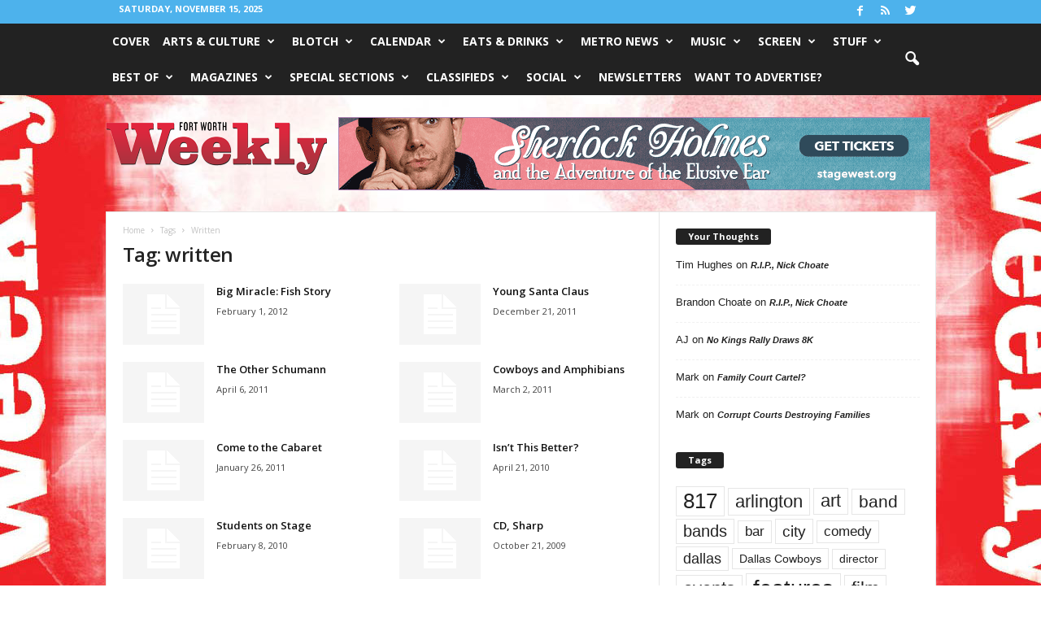

--- FILE ---
content_type: application/javascript
request_url: https://www.fwweekly.com/wp-content/plugins/ardent_ad_manager/js/handle_click.js
body_size: 212
content:
(function($){
    $(function(){
        $('[data-ardent_ad_url]').on('click', function(){
            var url = $(this).data('ardent_ad_url')+'&ajax=true';
            $.post(url);
        });
    });
})(jQuery);